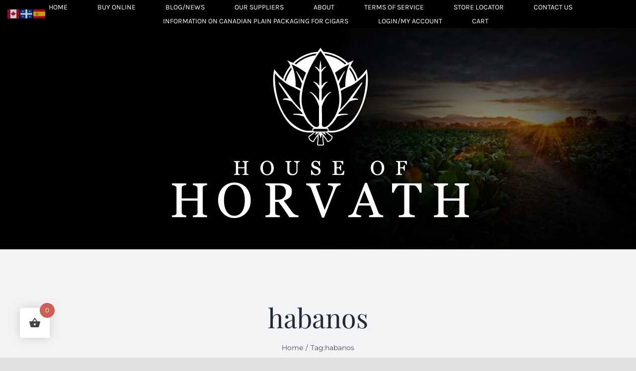

--- FILE ---
content_type: text/html; charset=UTF-8
request_url: https://www.hofhcanada.com/wp-admin/admin-ajax.php
body_size: -367
content:
<input type="hidden" id="fusion-form-nonce-152" name="fusion-form-nonce-152" value="108cbf3627" />

--- FILE ---
content_type: text/css
request_url: https://www.hofhcanada.com/wp-content/plugins/woocommerce-quick-order/assets/public/css/b2bwoo-quick-order-public.css?ver=2.1
body_size: 242
content:
.b2bwoo-csv-upload-section {
    max-width: 100%;
    margin: 40px auto 0 auto;
    background: #fff;
    border-radius: 12px;
    box-shadow: 0 2px 8px rgba(16,30,54,0.08);
    padding: 32px 32px 24px 32px;
    font-family: 'Inter', Arial, sans-serif;
}

.b2bwoo-csv-upload-section p {
    color: #6b7280;
    font-size: 1rem;
    margin-bottom: 24px;
    text-align: center;
	
}
.b2bwoo-csv-step {
    margin-bottom: 28px;
}
.b2bwoo-csv-step-title {
    font-weight: 600;
    font-size: 1.1rem;
    margin-bottom: 4px;
}
.b2bwoo-csv-step-desc {
    color: #6b7280;
    font-size: 0.98rem;
    margin-bottom: 12px;
}
.b2bwoo-csv-upload-box {
    border: 2px dashed #cbd5e1;
    border-radius: 8px;
    background: #f9fafb;
    padding: 32px 16px;
    text-align: center;
    margin-bottom: 18px;
    position: relative;
    transition: border-color 0.2s;
}
.b2bwoo-csv-upload-box.dragover {
    border-color: #2563eb;
    background: #e0e7ff;
}
.b2bwoo-csv-upload-box input[type="file"] {
    /* Remove display: none so default browser file input is visible */
    display: inline-block;
    margin-top: 10px;
}
.b2bwoo-csv-upload-box label {
    display: block;
    color: #2563eb;
    font-weight: 600;
    cursor: pointer;
    font-size: 1.05rem;
    margin-top: 8px;
    text-decoration: underline;
}
.b2bwoo-csv-upload-box .b2bwoo-csv-upload-text {
    color: #6b7280;
    font-size: 1rem;
    margin-bottom: 6px;
}
.b2bwoo-quick-csv-order-actions {
    display: flex;
    justify-content: space-between;
    align-items: center;
    margin-top: 0;
    margin-bottom: 0;
    width: 100%;
}


.b2bwoo-csv-status {
    margin-top: 16px;
    min-height: 24px;
    text-align: center;
    font-size: 1rem;
}

--- FILE ---
content_type: text/css
request_url: https://www.hofhcanada.com/wp-content/plugins/woocommerce-quick-order/assets/admin/css/b2bwoo-visibility-admin.css?ver=2.1
body_size: 4626
content:


 
#b2bwoo-visibility-rules-data div.rules-specific-container .select2-container {
    display: block;
    min-width: 400px !important;
    font-size: 14px;
    vertical-align: middle;
    margin: 15px 6px 4px 1px;
}

input[type=checkbox].b2bwoo-input-toggle::before {
    content: "" !important;
    display: block !important;
    width: 16px !important;
    height: 16px !important;
    background: #fff;
    position: absolute;
    top: 0;
    left: 0;
    border-radius: 100%;
    margin: 0px !important;
    -webkit-transition: all 0.2s ease-in-out;
    -moz-transition: all 0.2s ease-in-out;
    -o-transition: all 0.2s ease-in-out;
    transition: all 0.2s ease-in-out;
}
input[type=checkbox].b2bwoo-input-toggle {
    border-color: #999 !important;
    background-color: #999 !important;
}
input[type=checkbox].b2bwoo-input-toggle {
    -webkit-appearance: none;
    appearance: none;
    cursor: pointer;
    display: block !important;
    margin-bottom: 4px;
    height: 20px !important;
    width: 40px !important;
    border: 2px solid #935687;
    background-color: #935687;
    display: inline-block;
    text-indent: -9999px;
    border-radius: 10em;
    position: relative;
    margin-top: -1px;
    vertical-align: text-top;
    -webkit-transition: all 0.2s ease-in-out;
    -moz-transition: all 0.2s ease-in-out;
    -o-transition: all 0.2s ease-in-out;
    transition: all 0.2s ease-in-out;
}
input[type=checkbox].b2bwoo-input-toggle:checked::before {
    left: 20px;
}
input[type=checkbox].b2bwoo-input-toggle:checked {
    border-color: #935687 !important;
    background-color: #935687 !important;
}


/* Select 2 Style */

.select2-container {
    box-sizing: border-box;
    display: inline-block;
    margin: 0;
    position: relative;
    vertical-align: middle;
}
.select2-container .select2-selection--single {
    box-sizing: border-box;
    cursor: pointer;
    display: block;
    height: 28px;
    margin: 0 0 -4px;
    -moz-user-select: none;
    -ms-user-select: none;
    user-select: none;
    -webkit-user-select: none;
}
.select2-container .select2-selection--single .select2-selection__rendered {
    display: block;
    padding-left: 8px;
    padding-right: 20px;
    overflow: hidden;
    text-overflow: ellipsis;
    white-space: nowrap;
}
.select2-container .select2-selection--single .select2-selection__clear {
    position: relative;
}
.select2-container[dir="rtl"] .select2-selection--single .select2-selection__rendered {
    padding-right: 8px;
    padding-left: 20px;
}
.select2-container .select2-selection--multiple {
    box-sizing: border-box;
    cursor: pointer;
    display: block;
    min-height: 32px;
    -moz-user-select: none;
    -ms-user-select: none;
    user-select: none;
    -webkit-user-select: none;
}
.select2-container .select2-selection--multiple .select2-selection__rendered {
    display: inline-block;
    overflow: hidden;
    padding-left: 8px;
    text-overflow: ellipsis;
    white-space: nowrap;
}
.select2-container .select2-search--inline {
    float: left;
    padding: 0;
}
.select2-container .select2-search--inline .select2-search__field {
    box-sizing: border-box;
    border: none;
    font-size: 100%;
    margin: 0;
    padding: 0;
}
.select2-container .select2-search--inline .select2-search__field::-webkit-search-cancel-button {
    -webkit-appearance: none;
}
.select2-dropdown {
    background-color: #fff;
    border: 1px solid #aaa;
    border-radius: 4px;
    box-sizing: border-box;
    display: block;
    position: absolute;
    left: -100000px;
    width: 100%;
    z-index: 1051;
}
.select2-results {
    display: block;
}
.select2-results__options {
    list-style: none;
    margin: 0;
    padding: 0;
}
.select2-results__option {
    padding: 6px;
    -moz-user-select: none;
    -ms-user-select: none;
    user-select: none;
    -webkit-user-select: none;
}
.select2-results__option[aria-selected],
.select2-results__option[data-selected] {
    cursor: pointer;
}
.select2-container--open .select2-dropdown {
    left: 0;
}
.select2-container--open .select2-dropdown--above {
    border-bottom: none;
    border-bottom-left-radius: 0;
    border-bottom-right-radius: 0;
}
.select2-container--open .select2-dropdown--below {
    border-top: none;
    border-top-left-radius: 0;
    border-top-right-radius: 0;
}
.select2-search--dropdown {
    display: block;
    padding: 4px;
}
.select2-search--dropdown .select2-search__field {
    padding: 4px;
    width: 100%;
    box-sizing: border-box;
}
.select2-search--dropdown .select2-search__field::-webkit-search-cancel-button {
    -webkit-appearance: none;
}
.select2-search--dropdown.select2-search--hide {
    display: none;
}
.select2-close-mask {
    border: 0;
    margin: 0;
    padding: 0;
    display: block;
    position: fixed;
    left: 0;
    top: 0;
    min-height: 100%;
    min-width: 100%;
    height: auto;
    width: auto;
    opacity: 0;
    z-index: 99;
    background-color: #fff;
}
.select2-hidden-accessible {
    border: 0 !important;
    clip: rect(0 0 0 0) !important;
    height: 1px !important;
    margin: -1px !important;
    overflow: hidden !important;
    padding: 0 !important;
    position: absolute !important;
    width: 1px !important;
}
.select2-container--default .select2-selection--single {
    background-color: #fff;
    border: 1px solid #aaa;
    border-radius: 4px;
}
.select2-container--default .select2-selection--single .select2-selection__rendered {
    color: #444;
    line-height: 28px;
}
.select2-container--default .select2-selection--single .select2-selection__clear {
    cursor: pointer;
    float: right;
    font-weight: 700;
}
.select2-container--default .select2-selection--single .select2-selection__placeholder {
    color: #999;
}
.select2-container--default .select2-selection--single .select2-selection__arrow {
    height: 26px;
    position: absolute;
    top: 1px;
    right: 1px;
    width: 20px;
}
.select2-container--default .select2-selection--single .select2-selection__arrow b {
    border-color: #888 transparent transparent transparent;
    border-style: solid;
    border-width: 5px 4px 0 4px;
    height: 0;
    left: 50%;
    margin-left: -4px;
    margin-top: -2px;
    position: absolute;
    top: 50%;
    width: 0;
}
.select2-container--default[dir="rtl"] .select2-selection--single .select2-selection__clear {
    float: left;
}
.select2-container--default[dir="rtl"] .select2-selection--single .select2-selection__arrow {
    left: 1px;
    right: auto;
}
.select2-container--default.select2-container--disabled .select2-selection--single {
    background-color: #eee;
    cursor: default;
}
.select2-container--default.select2-container--disabled .select2-selection--single .select2-selection__clear {
    display: none;
}
.select2-container--default.select2-container--open .select2-selection--single .select2-selection__arrow b {
    border-color: transparent transparent #888 transparent;
    border-width: 0 4px 5px 4px;
}
.select2-container--default .select2-selection--multiple {
    background-color: #fff;
    border: 1px solid #aaa;
    border-radius: 4px;
    cursor: text;
}
.select2-container--default .select2-selection--multiple .select2-selection__rendered {
    box-sizing: border-box;
    list-style: none;
    margin: 0;
    padding: 0 5px;
    width: 100%;
}
.select2-container--default .select2-selection--multiple .select2-selection__rendered li {
    list-style: none;
    margin: 5px 5px 0 0;
}
.select2-container--default .select2-selection--multiple .select2-selection__rendered li:before {
    content: "";
    display: none;
}
.select2-container--default .select2-selection--multiple .select2-selection__placeholder {
    color: #999;
    margin-top: 5px;
    float: left;
}
.select2-container--default .select2-selection--multiple .select2-selection__clear {
    cursor: pointer;
    float: right;
    font-weight: 700;
    margin-top: 5px;
    margin-right: 10px;
}
.select2-container--default .select2-selection--multiple .select2-selection__choice {
    background-color: #e4e4e4;
    border: 1px solid #aaa;
    border-radius: 4px;
    cursor: default;
    float: left;
    margin-right: 5px;
    margin-top: 5px;
    padding: 0 5px;
}
.select2-container--default .select2-selection--multiple .select2-selection__choice__remove {
    color: #999;
    cursor: pointer;
    display: inline-block;
    font-weight: 700;
    margin-right: 2px;
}
.select2-container--default .select2-selection--multiple .select2-selection__choice__remove:hover {
    color: #333;
}
.select2-container--default[dir="rtl"] .select2-selection--multiple .select2-search--inline,
.select2-container--default[dir="rtl"] .select2-selection--multiple .select2-selection__choice,
.select2-container--default[dir="rtl"] .select2-selection--multiple .select2-selection__placeholder {
    float: right;
}
.select2-container--default[dir="rtl"] .select2-selection--multiple .select2-selection__choice {
    margin-left: 5px;
    margin-right: auto;
}
.select2-container--default[dir="rtl"] .select2-selection--multiple .select2-selection__choice__remove {
    margin-left: 2px;
    margin-right: auto;
}
.select2-container--default.select2-container--focus .select2-selection--multiple {
    border: solid #000 1px;
    outline: 0;
}
.select2-container--default.select2-container--disabled .select2-selection--multiple {
    background-color: #eee;
    cursor: default;
}
.select2-container--default.select2-container--disabled .select2-selection__choice__remove {
    display: none;
}
.select2-container--default.select2-container--open.select2-container--above .select2-selection--multiple,
.select2-container--default.select2-container--open.select2-container--above .select2-selection--single {
    border-top-left-radius: 0;
    border-top-right-radius: 0;
}
.select2-container--default.select2-container--open.select2-container--below .select2-selection--multiple,
.select2-container--default.select2-container--open.select2-container--below .select2-selection--single {
    border-bottom-left-radius: 0;
    border-bottom-right-radius: 0;
}
.select2-container--default .select2-search--dropdown .select2-search__field {
    border: 1px solid #aaa;
}
.select2-container--default .select2-search--inline .select2-search__field {
    background: 0 0;
    border: none;
    outline: 0;
    box-shadow: none;
    -webkit-appearance: textfield;
}
.select2-container--default .select2-results > .select2-results__options {
    max-height: 200px;
    overflow-y: auto;
}
.select2-container--default .select2-results__option[role="group"] {
    padding: 0;
}
.select2-container--default .select2-results__option[aria-disabled="true"] {
    color: #999;
}
.select2-container--default .select2-results__option[aria-selected="true"],
.select2-container--default .select2-results__option[data-selected="true"] {
    background-color: #ddd;
}
.select2-container--default .select2-results__option .select2-results__option {
    padding-left: 1em;
}
.select2-container--default .select2-results__option .select2-results__option .select2-results__group {
    padding-left: 0;
}
.select2-container--default .select2-results__option .select2-results__option .select2-results__option {
    margin-left: -1em;
    padding-left: 2em;
}
.select2-container--default .select2-results__option .select2-results__option .select2-results__option .select2-results__option {
    margin-left: -2em;
    padding-left: 3em;
}
.select2-container--default .select2-results__option .select2-results__option .select2-results__option .select2-results__option .select2-results__option {
    margin-left: -3em;
    padding-left: 4em;
}
.select2-container--default .select2-results__option .select2-results__option .select2-results__option .select2-results__option .select2-results__option .select2-results__option {
    margin-left: -4em;
    padding-left: 5em;
}
.select2-container--default .select2-results__option .select2-results__option .select2-results__option .select2-results__option .select2-results__option .select2-results__option .select2-results__option {
    margin-left: -5em;
    padding-left: 6em;
}
.select2-container--default .select2-results__option--highlighted[aria-selected],
.select2-container--default .select2-results__option--highlighted[data-selected] {
    background-color: #0073aa;
    color: #fff;
}
.select2-container--default .select2-results__group {
    cursor: default;
    display: block;
    padding: 6px;
}
.select2-container--classic .select2-selection--single {
    background-color: #f7f7f7;
    border: 1px solid #aaa;
    border-radius: 4px;
    outline: 0;
    background-image: -webkit-gradient(linear, left top, left bottom, color-stop(50%, #fff), to(#eee));
    background-image: linear-gradient(to bottom, #fff 50%, #eee 100%);
    background-repeat: repeat-x;
}
.select2-container--classic .select2-selection--single:focus {
    border: 1px solid #0073aa;
}
.select2-container--classic .select2-selection--single .select2-selection__rendered {
    color: #444;
    line-height: 28px;
}
.select2-container--classic .select2-selection--single .select2-selection__clear {
    cursor: pointer;
    float: right;
    font-weight: 700;
    margin-right: 10px;
}
.select2-container--classic .select2-selection--single .select2-selection__placeholder {
    color: #999;
}
.select2-container--classic .select2-selection--single .select2-selection__arrow {
    background-color: #ddd;
    border: none;
    border-left: 1px solid #aaa;
    border-top-right-radius: 4px;
    border-bottom-right-radius: 4px;
    height: 26px;
    position: absolute;
    top: 1px;
    right: 1px;
    width: 20px;
    background-image: -webkit-gradient(linear, left top, left bottom, color-stop(50%, #eee), to(#ccc));
    background-image: linear-gradient(to bottom, #eee 50%, #ccc 100%);
    background-repeat: repeat-x;
}
.select2-container--classic .select2-selection--single .select2-selection__arrow b {
    border-color: #888 transparent transparent transparent;
    border-style: solid;
    border-width: 5px 4px 0 4px;
    height: 0;
    left: 50%;
    margin-left: -4px;
    margin-top: -2px;
    position: absolute;
    top: 50%;
    width: 0;
}
.select2-container--classic[dir="rtl"] .select2-selection--single .select2-selection__clear {
    float: left;
}
.select2-container--classic[dir="rtl"] .select2-selection--single .select2-selection__arrow {
    border: none;
    border-right: 1px solid #aaa;
    border-radius: 0;
    border-top-left-radius: 4px;
    border-bottom-left-radius: 4px;
    left: 1px;
    right: auto;
}
.select2-container--classic.select2-container--open .select2-selection--single {
    border: 1px solid #0073aa;
}
.select2-container--classic.select2-container--open .select2-selection--single .select2-selection__arrow {
    background: 0 0;
    border: none;
}
.select2-container--classic.select2-container--open .select2-selection--single .select2-selection__arrow b {
    border-color: transparent transparent #888 transparent;
    border-width: 0 4px 5px 4px;
}
.select2-container--classic.select2-container--open.select2-container--above .select2-selection--single {
    border-top: none;
    border-top-left-radius: 0;
    border-top-right-radius: 0;
    background-image: -webkit-gradient(linear, left top, left bottom, from(white), color-stop(50%, #eee));
    background-image: linear-gradient(to bottom, #fff 0, #eee 50%);
    background-repeat: repeat-x;
}
.select2-container--classic.select2-container--open.select2-container--below .select2-selection--single {
    border-bottom: none;
    border-bottom-left-radius: 0;
    border-bottom-right-radius: 0;
    background-image: -webkit-gradient(linear, left top, left bottom, color-stop(50%, #eee), to(white));
    background-image: linear-gradient(to bottom, #eee 50%, #fff 100%);
    background-repeat: repeat-x;
}
.select2-container--classic .select2-selection--multiple {
    background-color: #fff;
    border: 1px solid #aaa;
    border-radius: 4px;
    cursor: text;
    outline: 0;
}
.select2-container--classic .select2-selection--multiple:focus {
    border: 1px solid #0073aa;
}
.select2-container--classic .select2-selection--multiple .select2-selection__rendered {
    list-style: none;
    margin: 0;
    padding: 0 5px;
}
.select2-container--classic .select2-selection--multiple .select2-selection__clear {
    display: none;
}
.select2-container--classic .select2-selection--multiple .select2-selection__choice {
    background-color: #e4e4e4;
    border: 1px solid #aaa;
    border-radius: 4px;
    cursor: default;
    float: left;
    margin-right: 5px;
    margin-top: 5px;
    padding: 0 5px;
}
.select2-container--classic .select2-selection--multiple .select2-selection__choice__remove {
    color: #888;
    cursor: pointer;
    display: inline-block;
    font-weight: 700;
    margin-right: 2px;
}
.select2-container--classic .select2-selection--multiple .select2-selection__choice__remove:hover {
    color: #555;
}
.select2-container--classic[dir="rtl"] .select2-selection--multiple .select2-selection__choice {
    float: right;
}
.select2-container--classic[dir="rtl"] .select2-selection--multiple .select2-selection__choice {
    margin-left: 5px;
    margin-right: auto;
}
.select2-container--classic[dir="rtl"] .select2-selection--multiple .select2-selection__choice__remove {
    margin-left: 2px;
    margin-right: auto;
}
.select2-container--classic.select2-container--open .select2-selection--multiple {
    border: 1px solid #0073aa;
}
.select2-container--classic.select2-container--open.select2-container--above .select2-selection--multiple {
    border-top: none;
    border-top-left-radius: 0;
    border-top-right-radius: 0;
}
.select2-container--classic.select2-container--open.select2-container--below .select2-selection--multiple {
    border-bottom: none;
    border-bottom-left-radius: 0;
    border-bottom-right-radius: 0;
}
.select2-container--classic .select2-search--dropdown .select2-search__field {
    border: 1px solid #aaa;
    outline: 0;
}
.select2-container--classic .select2-search--inline .select2-search__field {
    outline: 0;
    box-shadow: none;
}
.select2-container--classic .select2-dropdown {
    background-color: #fff;
    border: 1px solid transparent;
}
.select2-container--classic .select2-dropdown--above {
    border-bottom: none;
}
.select2-container--classic .select2-dropdown--below {
    border-top: none;
}
.select2-container--classic .select2-results > .select2-results__options {
    max-height: 200px;
    overflow-y: auto;
}
.select2-container--classic .select2-results__option[role="group"] {
    padding: 0;
}
.select2-container--classic .select2-results__option[aria-disabled="true"] {
    color: grey;
}
.select2-container--classic .select2-results__option--highlighted[aria-selected],
.select2-container--classic .select2-results__option--highlighted[data-selected] {
    background-color: #3875d7;
    color: #fff;
}
.select2-container--classic .select2-results__group {
    cursor: default;
    display: block;
    padding: 6px;
}
.select2-container--classic.select2-container--open .select2-dropdown {
    border-color: #0073aa;
}
#order_data .order_data_column .form-field .select2-container {
    width: 100% !important;
}
#order_data .order_data_column div.edit_address .select2-container .select2-selection--single {
    height: 32px;
}
#order_data .order_data_column div.edit_address .select2-container .select2-selection--single .select2-selection__rendered {
    line-height: 32px;
}
#woocommerce-order-downloads .buttons .add_item_id,
#woocommerce-order-downloads .buttons .select2-container {
    width: 400px !important;
    margin-right: 9px;
    vertical-align: top;
    float: left;
}

.woocommerce_options_panel .select2-container {
    float: left;
}
.wc-metaboxes-wrapper .wc-metabox table td .select2-container,
.wc-metaboxes-wrapper .wc-metabox table td select {
    width: 100% !important;
}
.select2-drop,
.select2-dropdown {
    z-index: 999999 !important;
}
.select2-results {
    line-height: 1.5em;
}
.select2-results .select2-results__group,
.select2-results .select2-results__option {
    margin: 0;
    padding: 8px;
}
.select2-results .description {
    display: block;
    color: #999;
    padding-top: 4px;
}
.select2-dropdown {
    border-color: #ddd;
}
.select2-dropdown--below {
    box-shadow: 0 1px 1px rgba(0, 0, 0, 0.1);
}
.select2-dropdown--above {
    box-shadow: 0 -1px 1px rgba(0, 0, 0, 0.1);
}
.select2-container .select2-selection__rendered.ui-sortable li {
    cursor: move;
}
.select2-container .select2-selection {
    border-color: #ddd;
}
.select2-container .select2-search__field {
    min-width: 150px;
}
.select2-container .select2-selection--single {
    height: 40px;
}
.select2-container .select2-selection--single .select2-selection__rendered {
    line-height: 40px;
    padding-right: 24px;
}
.select2-container .select2-selection--single .select2-selection__arrow {
    right: 3px;
    height: 36px;
}
.select2-container .select2-selection--multiple {
    min-height: 28px;
    border-radius: 0;
    line-height: 1.5;
}
.select2-container .select2-selection--multiple li {
    margin: 0;
}
.select2-container .select2-selection--multiple .select2-selection__choice {
    padding: 2px 6px;
}
.select2-container .select2-selection--multiple .select2-selection__choice .description {
    display: none;
}
.select2-container .select2-selection__clear {
    color: #999;
    margin-top: -1px;
    z-index: 1;
}
.select2-container .select2-search--inline .select2-search__field {
    font-family: inherit;
    font-size: inherit;
    font-weight: inherit;
    padding: 3px 0;
}

.wc-wp-version-gte-53 .select2-results .select2-results__group:focus,
.wc-wp-version-gte-53 .select2-results .select2-results__option:focus {
    outline: 0;
}
.wc-wp-version-gte-53 .select2-dropdown {
    border-color: #007cba;
}
.wc-wp-version-gte-53 .select2-dropdown::after {
    position: absolute;
    left: 0;
    right: 0;
    height: 1px;
    background: #fff;
    content: "";
}
.wc-wp-version-gte-53 .select2-dropdown--below {
    box-shadow: 0 0 0 1px #007cba, 0 2px 1px rgba(0, 0, 0, 0.1);
}
.wc-wp-version-gte-53 .select2-dropdown--below::after {
    top: -1px;
}
.wc-wp-version-gte-53 .select2-dropdown--above {
    box-shadow: 0 0 0 1px #007cba, 0 -2px 1px rgba(0, 0, 0, 0.1);
}
.wc-wp-version-gte-53 .select2-dropdown--above::after {
    bottom: -1px;
}
@media only screen and (max-width: 782px) {
    .wc-wp-version-gte-53 .select2-container {
        font-size: 16px;
    }
}
.wc-wp-version-gte-53 .select2-container:focus {
    outline: 0;
}
.wc-wp-version-gte-53 .select2-container .select2-selection--single {
    height: 30px;
    border-color: #7e8993;
}
@media only screen and (max-width: 782px) {
    .wc-wp-version-gte-53 .select2-container .select2-selection--single {
        height: 40px;
    }
}
.wc-wp-version-gte-53 .select2-container .select2-selection--single:focus {
    outline: 0;
}
.wc-wp-version-gte-53 .select2-container .select2-selection--single .select2-selection__rendered {
    line-height: 28px;
}
@media only screen and (max-width: 782px) {
    .wc-wp-version-gte-53 .select2-container .select2-selection--single .select2-selection__rendered {
        line-height: 38px;
    }
}
.wc-wp-version-gte-53 .select2-container .select2-selection--single .select2-selection__rendered:hover {
    color: #007cba;
}
.wc-wp-version-gte-53 .select2-container .select2-selection--single .select2-selection__arrow {
    right: 1px;
    height: 28px;
    width: 23px;
    background: url("data:image/svg+xml;charset=US-ASCII,%3Csvg%20width%3D%2220%22%20height%3D%2220%22%20xmlns%3D%22http%3A%2F%2Fwww.w3.org%2F2000%2Fsvg%22%3E%3Cpath%20d%3D%22M5%206l5%205%205-5%202%201-7%207-7-7%202-1z%22%20fill%3D%22%23555%22%2F%3E%3C%2Fsvg%3E")
    no-repeat right 5px top 55%;
    background-size: 16px 16px;
}
@media only screen and (max-width: 782px) {
    .wc-wp-version-gte-53 .select2-container .select2-selection--single .select2-selection__arrow {
        height: 38px;
    }
}
.wc-wp-version-gte-53 .select2-container .select2-selection--single .select2-selection__arrow b {
    display: none;
}
.wc-wp-version-gte-53 .select2-container.select2-container--focus .select2-selection--single,
.wc-wp-version-gte-53 .select2-container.select2-container--open .select2-selection--multiple,
.wc-wp-version-gte-53 .select2-container.select2-container--open .select2-selection--single {
    border-color: #007cba;
    box-shadow: 0 0 0 1px #007cba;
}
.wc-wp-version-gte-53 .select2-container .select2-selection--multiple {
    min-height: 30px;
    border-color: #7e8993;
    border-radius: 4px;
}
.wc-wp-version-gte-53 .select2-container .select2-search--inline .select2-search__field {
    padding: 0 0 0 3px;
    min-height: 28px;
}

.admin-color-blue.wc-wp-version-gte-53 .select2-dropdown {
    border-color: #096484;
}
.admin-color-blue.wc-wp-version-gte-53 .select2-dropdown--below {
    box-shadow: 0 0 0 1px #096484, 0 2px 1px rgba(0, 0, 0, 0.1);
}
.admin-color-blue.wc-wp-version-gte-53 .select2-dropdown--above {
    box-shadow: 0 0 0 1px #096484, 0 -2px 1px rgba(0, 0, 0, 0.1);
}
.admin-color-blue.wc-wp-version-gte-53 .select2-selection--single .select2-selection__rendered:hover {
    color: #096484;
}
.admin-color-blue.wc-wp-version-gte-53 .select2-container.select2-container--focus .select2-selection--single,
.admin-color-blue.wc-wp-version-gte-53 .select2-container.select2-container--open .select2-selection--multiple,
.admin-color-blue.wc-wp-version-gte-53 .select2-container.select2-container--open .select2-selection--single {
    border-color: #096484;
    box-shadow: 0 0 0 1px #096484;
}
.admin-color-blue.wc-wp-version-gte-53 .select2-container--default .select2-results__option--highlighted[aria-selected],
.admin-color-blue.wc-wp-version-gte-53 .select2-container--default .select2-results__option--highlighted[data-selected] {
    background-color: #096484;
}
.admin-color-coffee.wc-wp-version-gte-53 .select2-dropdown {
    border-color: #c7a589;
}
.admin-color-coffee.wc-wp-version-gte-53 .select2-dropdown--below {
    box-shadow: 0 0 0 1px #c7a589, 0 2px 1px rgba(0, 0, 0, 0.1);
}
.admin-color-coffee.wc-wp-version-gte-53 .select2-dropdown--above {
    box-shadow: 0 0 0 1px #c7a589, 0 -2px 1px rgba(0, 0, 0, 0.1);
}
.admin-color-coffee.wc-wp-version-gte-53 .select2-selection--single .select2-selection__rendered:hover {
    color: #c7a589;
}
.admin-color-coffee.wc-wp-version-gte-53 .select2-container.select2-container--focus .select2-selection--single,
.admin-color-coffee.wc-wp-version-gte-53 .select2-container.select2-container--open .select2-selection--multiple,
.admin-color-coffee.wc-wp-version-gte-53 .select2-container.select2-container--open .select2-selection--single {
    border-color: #c7a589;
    box-shadow: 0 0 0 1px #c7a589;
}
.admin-color-coffee.wc-wp-version-gte-53 .select2-container--default .select2-results__option--highlighted[aria-selected],
.admin-color-coffee.wc-wp-version-gte-53 .select2-container--default .select2-results__option--highlighted[data-selected] {
    background-color: #c7a589;
}
.admin-color-ectoplasm.wc-wp-version-gte-53 .select2-dropdown {
    border-color: #a3b745;
}
.admin-color-ectoplasm.wc-wp-version-gte-53 .select2-dropdown--below {
    box-shadow: 0 0 0 1px #a3b745, 0 2px 1px rgba(0, 0, 0, 0.1);
}
.admin-color-ectoplasm.wc-wp-version-gte-53 .select2-dropdown--above {
    box-shadow: 0 0 0 1px #a3b745, 0 -2px 1px rgba(0, 0, 0, 0.1);
}
.admin-color-ectoplasm.wc-wp-version-gte-53 .select2-selection--single .select2-selection__rendered:hover {
    color: #a3b745;
}
.admin-color-ectoplasm.wc-wp-version-gte-53 .select2-container.select2-container--focus .select2-selection--single,
.admin-color-ectoplasm.wc-wp-version-gte-53 .select2-container.select2-container--open .select2-selection--multiple,
.admin-color-ectoplasm.wc-wp-version-gte-53 .select2-container.select2-container--open .select2-selection--single {
    border-color: #a3b745;
    box-shadow: 0 0 0 1px #a3b745;
}
.admin-color-ectoplasm.wc-wp-version-gte-53 .select2-container--default .select2-results__option--highlighted[aria-selected],
.admin-color-ectoplasm.wc-wp-version-gte-53 .select2-container--default .select2-results__option--highlighted[data-selected] {
    background-color: #a3b745;
}
.admin-color-midnight.wc-wp-version-gte-53 .select2-dropdown {
    border-color: #e14d43;
}
.admin-color-midnight.wc-wp-version-gte-53 .select2-dropdown--below {
    box-shadow: 0 0 0 1px #e14d43, 0 2px 1px rgba(0, 0, 0, 0.1);
}
.admin-color-midnight.wc-wp-version-gte-53 .select2-dropdown--above {
    box-shadow: 0 0 0 1px #e14d43, 0 -2px 1px rgba(0, 0, 0, 0.1);
}
.admin-color-midnight.wc-wp-version-gte-53 .select2-selection--single .select2-selection__rendered:hover {
    color: #e14d43;
}
.admin-color-midnight.wc-wp-version-gte-53 .select2-container.select2-container--focus .select2-selection--single,
.admin-color-midnight.wc-wp-version-gte-53 .select2-container.select2-container--open .select2-selection--multiple,
.admin-color-midnight.wc-wp-version-gte-53 .select2-container.select2-container--open .select2-selection--single {
    border-color: #e14d43;
    box-shadow: 0 0 0 1px #e14d43;
}
.admin-color-midnight.wc-wp-version-gte-53 .select2-container--default .select2-results__option--highlighted[aria-selected],
.admin-color-midnight.wc-wp-version-gte-53 .select2-container--default .select2-results__option--highlighted[data-selected] {
    background-color: #e14d43;
}
.admin-color-ocean.wc-wp-version-gte-53 .select2-dropdown {
    border-color: #9ebaa0;
}
.admin-color-ocean.wc-wp-version-gte-53 .select2-dropdown--below {
    box-shadow: 0 0 0 1px #9ebaa0, 0 2px 1px rgba(0, 0, 0, 0.1);
}
.admin-color-ocean.wc-wp-version-gte-53 .select2-dropdown--above {
    box-shadow: 0 0 0 1px #9ebaa0, 0 -2px 1px rgba(0, 0, 0, 0.1);
}
.admin-color-ocean.wc-wp-version-gte-53 .select2-selection--single .select2-selection__rendered:hover {
    color: #9ebaa0;
}
.admin-color-ocean.wc-wp-version-gte-53 .select2-container.select2-container--focus .select2-selection--single,
.admin-color-ocean.wc-wp-version-gte-53 .select2-container.select2-container--open .select2-selection--multiple,
.admin-color-ocean.wc-wp-version-gte-53 .select2-container.select2-container--open .select2-selection--single {
    border-color: #9ebaa0;
    box-shadow: 0 0 0 1px #9ebaa0;
}
.admin-color-ocean.wc-wp-version-gte-53 .select2-container--default .select2-results__option--highlighted[aria-selected],
.admin-color-ocean.wc-wp-version-gte-53 .select2-container--default .select2-results__option--highlighted[data-selected] {
    background-color: #9ebaa0;
}
.admin-color-sunrise.wc-wp-version-gte-53 .select2-dropdown {
    border-color: #dd823b;
}
.admin-color-sunrise.wc-wp-version-gte-53 .select2-dropdown--below {
    box-shadow: 0 0 0 1px #dd823b, 0 2px 1px rgba(0, 0, 0, 0.1);
}
.admin-color-sunrise.wc-wp-version-gte-53 .select2-dropdown--above {
    box-shadow: 0 0 0 1px #dd823b, 0 -2px 1px rgba(0, 0, 0, 0.1);
}
.admin-color-sunrise.wc-wp-version-gte-53 .select2-selection--single .select2-selection__rendered:hover {
    color: #dd823b;
}
.admin-color-sunrise.wc-wp-version-gte-53 .select2-container.select2-container--focus .select2-selection--single,
.admin-color-sunrise.wc-wp-version-gte-53 .select2-container.select2-container--open .select2-selection--multiple,
.admin-color-sunrise.wc-wp-version-gte-53 .select2-container.select2-container--open .select2-selection--single {
    border-color: #dd823b;
    box-shadow: 0 0 0 1px #dd823b;
}
.admin-color-sunrise.wc-wp-version-gte-53 .select2-container--default .select2-results__option--highlighted[aria-selected],
.admin-color-sunrise.wc-wp-version-gte-53 .select2-container--default .select2-results__option--highlighted[data-selected] {
    background-color: #dd823b;
}
.admin-color-light.wc-wp-version-gte-53 .select2-dropdown {
    border-color: #04a4cc;
}
.admin-color-light.wc-wp-version-gte-53 .select2-dropdown--below {
    box-shadow: 0 0 0 1px #04a4cc, 0 2px 1px rgba(0, 0, 0, 0.1);
}
.admin-color-light.wc-wp-version-gte-53 .select2-dropdown--above {
    box-shadow: 0 0 0 1px #04a4cc, 0 -2px 1px rgba(0, 0, 0, 0.1);
}
.admin-color-light.wc-wp-version-gte-53 .select2-selection--single .select2-selection__rendered:hover {
    color: #04a4cc;
}
.admin-color-light.wc-wp-version-gte-53 .select2-container.select2-container--focus .select2-selection--single,
.admin-color-light.wc-wp-version-gte-53 .select2-container.select2-container--open .select2-selection--multiple,
.admin-color-light.wc-wp-version-gte-53 .select2-container.select2-container--open .select2-selection--single {
    border-color: #04a4cc;
    box-shadow: 0 0 0 1px #04a4cc;
}
.admin-color-light.wc-wp-version-gte-53 .select2-container--default .select2-results__option--highlighted[aria-selected],
.admin-color-light.wc-wp-version-gte-53 .select2-container--default .select2-results__option--highlighted[data-selected] {
    background-color: #04a4cc;
}



/* The Modal (background) */
.wc-backbone-modal * {
    box-sizing: border-box;
}
.wc-backbone-modal .wc-backbone-modal-content {
    display: none;
    position: fixed;
    background: #fff;
    z-index: 100000;
    left: 50%;
    top: 50%;
    -webkit-transform: translate(-50%, -50%);
    -ms-transform: translate(-50%, -50%);
    transform: translate(-50%, -50%);
    max-width: 100%;
    min-width: 500px;
}
.wc-backbone-modal .wc-backbone-modal-content article {
    overflow: auto;
}
.wc-backbone-modal.wc-backbone-modal-shipping-method-settings .wc-backbone-modal-content {
    width: 75%;
    min-width: 500px;
}
.wc-backbone-modal .select2-container {
    width: 100% !important;
}
@media screen and (max-width: 782px) {
    .wc-backbone-modal .wc-backbone-modal-content {
        width: 100%;
        height: 100%;
        min-width: 100%;
    }
}
.wc-backbone-modal-backdrop {
    display: none;
    position: fixed;
    top: 0;
    left: 0;
    right: 0;
    bottom: 0;
    min-height: 360px;
    background: #000;
    opacity: 0.7;
    z-index: 99900;
}
.wc-backbone-modal-main {
    padding-bottom: 55px;
}
.wc-backbone-modal-main article,
.wc-backbone-modal-main header {
    display: block;
    position: relative;
}
.wc-backbone-modal-main .wc-backbone-modal-header {
    height: auto;
    background: #fcfcfc;
    padding: 0.5em 1.5em;
    border-bottom: 1px solid #ddd;
}
.wc-backbone-modal-main .wc-backbone-modal-header h1 {
    margin: 0;
    font-size: 18px;
    font-weight: 700;
    line-height: 1.5em;
}
.wc-backbone-modal-main .wc-backbone-modal-header .modal-close-link {
    cursor: pointer;
    color: #777;
    height: 54px;
    width: 54px;
    padding: 0;
    position: absolute;
    top: 0;
    right: 0;
    text-align: center;
    border: 0;
    border-left: 1px solid #ddd;
    background-color: transparent;
    -webkit-transition: color 0.1s ease-in-out, background 0.1s ease-in-out;
    transition: color 0.1s ease-in-out, background 0.1s ease-in-out;
}
.wc-backbone-modal-main .wc-backbone-modal-header .modal-close-link::before {
    font: normal 22px/50px dashicons !important;
    color: #666;
    display: block;
    content: "\f335";
    font-weight: 300;
}
.wc-backbone-modal-main .wc-backbone-modal-header .modal-close-link:focus,
.wc-backbone-modal-main .wc-backbone-modal-header .modal-close-link:hover {
    background: #ddd;
    border-color: #ccc;
    color: #000;
}
.wc-backbone-modal-main .wc-backbone-modal-header .modal-close-link:focus {
    outline: 0;
}
.wc-backbone-modal-main article {
    padding: 1.5em;
}
.wc-backbone-modal-main article p {
    margin: 1.5em 0;
}
.wc-backbone-modal-main article p:first-child {
    margin-top: 0;
}
.wc-backbone-modal-main article p:last-child {
    margin-bottom: 0;
}
.wc-backbone-modal-main article .pagination {
    padding: 10px 0 0;
    text-align: center;
}
.wc-backbone-modal-main article table.widefat {
    margin: 0;
    width: 100%;
    border: 0;
    box-shadow: none;
}
.wc-backbone-modal-main article table.widefat thead th {
    padding: 0 1em 1em 1em;
    text-align: left;
}
.wc-backbone-modal-main article table.widefat thead th:first-child {
    padding-left: 0;
}
.wc-backbone-modal-main article table.widefat thead th:last-child {
    padding-right: 0;
    text-align: right;
}
.wc-backbone-modal-main article table.widefat tbody td,
.wc-backbone-modal-main article table.widefat tbody th {
    padding: 1em;
    text-align: left;
    /* vertical-align: middle;*/
}
.wc-backbone-modal-main article table.widefat tbody td:first-child,
.wc-backbone-modal-main article table.widefat tbody th:first-child {
    padding-left: 0;
}
.wc-backbone-modal-main article table.widefat tbody td:last-child,
.wc-backbone-modal-main article table.widefat tbody th:last-child {
    padding-right: 0;
    text-align: right;
}
.wc-backbone-modal-main article table.widefat tbody td .select2-container,
.wc-backbone-modal-main article table.widefat tbody td select,
.wc-backbone-modal-main article table.widefat tbody th .select2-container,
.wc-backbone-modal-main article table.widefat tbody th select {
    width: 100%;
}
.wc-backbone-modal-main footer {
    position: absolute;
    left: 0;
    right: 0;
    bottom: 0;
    z-index: 100;
    padding: 1em 1.5em;
    background: #fcfcfc;
    border-top: 1px solid #dfdfdf;
    box-shadow: 0 -4px 4px -4px rgba(0, 0, 0, 0.1);
}
.wc-backbone-modal-main footer .inner {
    text-align: right;
    line-height: 23px;
}
.wc-backbone-modal-main footer .inner .button {
    margin-bottom: 0;
}



.preview_image {
    position: absolute;
    z-index: 9;
    margin-top: 100px;
}




li.list-group-item {
    padding: 0.75rem 1.25rem;
    background-color: #fff;
    border: 1px solid rgba(0,0,0,.125);
}
ul.list-group.list-group-striped {
    margin-left: 12px;
    margin-right: 9px;
}
div.formio-component-radio .form-radio.radio {
    margin-left: 13px;
}
.row {
    display: flex;
}
.col-md-1 {
    flex: 0 0 8.333333%;
    max-width: 8.333333%;
}
.col-md-9 {
    flex: 0 0 75%;
    max-width: 75%;
}
.col-md-2 {
    flex: 0 0 16.666667%;
    max-width: 16.666667%;
}



--- FILE ---
content_type: application/javascript
request_url: https://www.hofhcanada.com/wp-content/plugins/age-gate/dist/autotab.js?ver=3.7.2
body_size: -99
content:
window.addEventListener("age_gate_shown",(function(){!function(){var e=Array.from(document.querySelectorAll(".age-gate-form-elements input, .age-gate__form-elements input")),t=0;if(e){var n=document.querySelector(".age-gate__region");n&&n.addEventListener("change",(function(){n.value&&document.querySelector(".age-gate__button, .age-gate-button").focus()})),e.forEach((function(n,o){n.addEventListener("keyup",(function(n){n.target.value.length>=n.target.maxLength&&(o!==e.length-1?(e[t+1].focus(),t+=1):document.querySelector(".age-gate__region")?document.querySelector(".age-gate__region").focus():document.querySelector(".age-gate__button, .age-gate-button").focus())}))}))}}()}));

--- FILE ---
content_type: application/javascript; charset=UTF-8
request_url: https://www.hofhcanada.com/cdn-cgi/challenge-platform/scripts/jsd/main.js
body_size: 4445
content:
window._cf_chl_opt={VnHPF6:'b'};~function(D3,O,s,z,M,y,v,U){D3=P,function(X,i,DE,D2,A,N){for(DE={X:236,i:222,A:253,N:249,n:252,R:304,B:302,S:282,L:197,T:234},D2=P,A=X();!![];)try{if(N=-parseInt(D2(DE.X))/1*(-parseInt(D2(DE.i))/2)+parseInt(D2(DE.A))/3*(-parseInt(D2(DE.N))/4)+-parseInt(D2(DE.n))/5+parseInt(D2(DE.R))/6*(-parseInt(D2(DE.B))/7)+-parseInt(D2(DE.S))/8+-parseInt(D2(DE.L))/9+parseInt(D2(DE.T))/10,N===i)break;else A.push(A.shift())}catch(n){A.push(A.shift())}}(D,456742),O=this||self,s=O[D3(278)],z={},z[D3(195)]='o',z[D3(301)]='s',z[D3(194)]='u',z[D3(289)]='z',z[D3(188)]='n',z[D3(280)]='I',z[D3(203)]='b',M=z,O[D3(258)]=function(X,i,A,N,Dn,DN,DW,D8,B,S,L,T,J,Q){if(Dn={X:192,i:221,A:246,N:192,n:206,R:268,B:256,S:206,L:268,T:256,J:196,Q:277,m:262,g:223,h:266},DN={X:255,i:262,A:207},DW={X:227,i:243,A:250,N:216},D8=D3,null===i||i===void 0)return N;for(B=j(i),X[D8(Dn.X)][D8(Dn.i)]&&(B=B[D8(Dn.A)](X[D8(Dn.N)][D8(Dn.i)](i))),B=X[D8(Dn.n)][D8(Dn.R)]&&X[D8(Dn.B)]?X[D8(Dn.S)][D8(Dn.L)](new X[(D8(Dn.T))](B)):function(I,D9,F){for(D9=D8,I[D9(DN.X)](),F=0;F<I[D9(DN.i)];I[F+1]===I[F]?I[D9(DN.A)](F+1,1):F+=1);return I}(B),S='nAsAaAb'.split('A'),S=S[D8(Dn.J)][D8(Dn.Q)](S),L=0;L<B[D8(Dn.m)];T=B[L],J=c(X,i,T),S(J)?(Q=J==='s'&&!X[D8(Dn.g)](i[T]),D8(Dn.h)===A+T?R(A+T,J):Q||R(A+T,i[T])):R(A+T,J),L++);return N;function R(I,F,D7){D7=P,Object[D7(DW.X)][D7(DW.i)][D7(DW.A)](N,F)||(N[F]=[]),N[F][D7(DW.N)](I)}},y=D3(248)[D3(212)](';'),v=y[D3(196)][D3(277)](y),O[D3(284)]=function(X,i,DR,DD,A,N,n,R){for(DR={X:275,i:262,A:193,N:216,n:217},DD=D3,A=Object[DD(DR.X)](i),N=0;N<A[DD(DR.i)];N++)if(n=A[N],'f'===n&&(n='N'),X[n]){for(R=0;R<i[A[N]][DD(DR.i)];-1===X[n][DD(DR.A)](i[A[N]][R])&&(v(i[A[N]][R])||X[n][DD(DR.N)]('o.'+i[A[N]][R])),R++);}else X[n]=i[A[N]][DD(DR.n)](function(B){return'o.'+B})},U=function(Dq,DH,DG,Du,DF,Dz,i,A,N){return Dq={X:230,i:238},DH={X:264,i:264,A:216,N:264,n:264,R:214,B:300,S:216,L:300},DG={X:262},Du={X:205},DF={X:262,i:300,A:227,N:243,n:250,R:250,B:227,S:205,L:216,T:216,J:205,Q:264,m:205,g:216,h:264,I:216,F:216,G:214},Dz=D3,i=String[Dz(Dq.X)],A={'h':function(n,Dh){return Dh={X:218,i:300},n==null?'':A.g(n,6,function(R,DM){return DM=P,DM(Dh.X)[DM(Dh.i)](R)})},'g':function(R,B,S,Df,L,T,J,Q,I,F,G,H,x,V,Y,K,D0,D1){if(Df=Dz,R==null)return'';for(T={},J={},Q='',I=2,F=3,G=2,H=[],x=0,V=0,Y=0;Y<R[Df(DF.X)];Y+=1)if(K=R[Df(DF.i)](Y),Object[Df(DF.A)][Df(DF.N)][Df(DF.n)](T,K)||(T[K]=F++,J[K]=!0),D0=Q+K,Object[Df(DF.A)][Df(DF.N)][Df(DF.R)](T,D0))Q=D0;else{if(Object[Df(DF.B)][Df(DF.N)][Df(DF.n)](J,Q)){if(256>Q[Df(DF.S)](0)){for(L=0;L<G;x<<=1,B-1==V?(V=0,H[Df(DF.L)](S(x)),x=0):V++,L++);for(D1=Q[Df(DF.S)](0),L=0;8>L;x=x<<1.54|D1&1.91,B-1==V?(V=0,H[Df(DF.T)](S(x)),x=0):V++,D1>>=1,L++);}else{for(D1=1,L=0;L<G;x=D1|x<<1,B-1==V?(V=0,H[Df(DF.T)](S(x)),x=0):V++,D1=0,L++);for(D1=Q[Df(DF.J)](0),L=0;16>L;x=x<<1|1&D1,B-1==V?(V=0,H[Df(DF.L)](S(x)),x=0):V++,D1>>=1,L++);}I--,I==0&&(I=Math[Df(DF.Q)](2,G),G++),delete J[Q]}else for(D1=T[Q],L=0;L<G;x=x<<1|D1&1,V==B-1?(V=0,H[Df(DF.T)](S(x)),x=0):V++,D1>>=1,L++);Q=(I--,I==0&&(I=Math[Df(DF.Q)](2,G),G++),T[D0]=F++,String(K))}if(''!==Q){if(Object[Df(DF.B)][Df(DF.N)][Df(DF.R)](J,Q)){if(256>Q[Df(DF.m)](0)){for(L=0;L<G;x<<=1,B-1==V?(V=0,H[Df(DF.L)](S(x)),x=0):V++,L++);for(D1=Q[Df(DF.m)](0),L=0;8>L;x=1.98&D1|x<<1.9,B-1==V?(V=0,H[Df(DF.T)](S(x)),x=0):V++,D1>>=1,L++);}else{for(D1=1,L=0;L<G;x=D1|x<<1.52,B-1==V?(V=0,H[Df(DF.g)](S(x)),x=0):V++,D1=0,L++);for(D1=Q[Df(DF.S)](0),L=0;16>L;x=x<<1|D1&1.11,V==B-1?(V=0,H[Df(DF.L)](S(x)),x=0):V++,D1>>=1,L++);}I--,I==0&&(I=Math[Df(DF.h)](2,G),G++),delete J[Q]}else for(D1=T[Q],L=0;L<G;x=1&D1|x<<1.45,B-1==V?(V=0,H[Df(DF.I)](S(x)),x=0):V++,D1>>=1,L++);I--,0==I&&G++}for(D1=2,L=0;L<G;x=x<<1|1.32&D1,V==B-1?(V=0,H[Df(DF.L)](S(x)),x=0):V++,D1>>=1,L++);for(;;)if(x<<=1,V==B-1){H[Df(DF.F)](S(x));break}else V++;return H[Df(DF.G)]('')},'j':function(n,Dc){return Dc=Dz,null==n?'':''==n?null:A.i(n[Dc(DG.X)],32768,function(R,Dj){return Dj=Dc,n[Dj(Du.X)](R)})},'i':function(R,B,S,Dy,L,T,J,Q,I,F,G,H,x,V,Y,K,D1,D0){for(Dy=Dz,L=[],T=4,J=4,Q=3,I=[],H=S(0),x=B,V=1,F=0;3>F;L[F]=F,F+=1);for(Y=0,K=Math[Dy(DH.X)](2,2),G=1;G!=K;D0=H&x,x>>=1,0==x&&(x=B,H=S(V++)),Y|=(0<D0?1:0)*G,G<<=1);switch(Y){case 0:for(Y=0,K=Math[Dy(DH.X)](2,8),G=1;K!=G;D0=x&H,x>>=1,0==x&&(x=B,H=S(V++)),Y|=(0<D0?1:0)*G,G<<=1);D1=i(Y);break;case 1:for(Y=0,K=Math[Dy(DH.i)](2,16),G=1;G!=K;D0=H&x,x>>=1,x==0&&(x=B,H=S(V++)),Y|=G*(0<D0?1:0),G<<=1);D1=i(Y);break;case 2:return''}for(F=L[3]=D1,I[Dy(DH.A)](D1);;){if(V>R)return'';for(Y=0,K=Math[Dy(DH.i)](2,Q),G=1;K!=G;D0=H&x,x>>=1,x==0&&(x=B,H=S(V++)),Y|=G*(0<D0?1:0),G<<=1);switch(D1=Y){case 0:for(Y=0,K=Math[Dy(DH.N)](2,8),G=1;K!=G;D0=H&x,x>>=1,x==0&&(x=B,H=S(V++)),Y|=(0<D0?1:0)*G,G<<=1);L[J++]=i(Y),D1=J-1,T--;break;case 1:for(Y=0,K=Math[Dy(DH.n)](2,16),G=1;G!=K;D0=x&H,x>>=1,0==x&&(x=B,H=S(V++)),Y|=(0<D0?1:0)*G,G<<=1);L[J++]=i(Y),D1=J-1,T--;break;case 2:return I[Dy(DH.R)]('')}if(T==0&&(T=Math[Dy(DH.N)](2,Q),Q++),L[D1])D1=L[D1];else if(J===D1)D1=F+F[Dy(DH.B)](0);else return null;I[Dy(DH.S)](D1),L[J++]=F+D1[Dy(DH.L)](0),T--,F=D1,T==0&&(T=Math[Dy(DH.N)](2,Q),Q++)}}},N={},N[Dz(Dq.i)]=A.h,N}(),Z();function k(N,n,Dg,Ds,R,B,S,L,T,J,Q,m){if(Dg={X:294,i:225,A:224,N:296,n:270,R:229,B:273,S:189,L:198,T:240,J:298,Q:233,m:305,g:226,h:265,I:251,F:270,G:239,H:242,a:247,x:290,d:270,V:288,l:244,Y:228,K:232,D0:199,D1:220,Dh:238},Ds=D3,!C(.01))return![];B=(R={},R[Ds(Dg.X)]=N,R[Ds(Dg.i)]=n,R);try{S=O[Ds(Dg.A)],L=Ds(Dg.N)+O[Ds(Dg.n)][Ds(Dg.R)]+Ds(Dg.B)+S.r+Ds(Dg.S),T=new O[(Ds(Dg.L))](),T[Ds(Dg.T)](Ds(Dg.J),L),T[Ds(Dg.Q)]=2500,T[Ds(Dg.m)]=function(){},J={},J[Ds(Dg.g)]=O[Ds(Dg.n)][Ds(Dg.h)],J[Ds(Dg.I)]=O[Ds(Dg.F)][Ds(Dg.G)],J[Ds(Dg.H)]=O[Ds(Dg.n)][Ds(Dg.a)],J[Ds(Dg.x)]=O[Ds(Dg.d)][Ds(Dg.V)],Q=J,m={},m[Ds(Dg.l)]=B,m[Ds(Dg.Y)]=Q,m[Ds(Dg.K)]=Ds(Dg.D0),T[Ds(Dg.D1)](U[Ds(Dg.Dh)](m))}catch(g){}}function j(X,DZ,D6,i){for(DZ={X:246,i:275,A:200},D6=D3,i=[];X!==null;i=i[D6(DZ.X)](Object[D6(DZ.i)](X)),X=Object[D6(DZ.A)](X));return i}function E(DS,DX,X,i,A,N){return DS={X:224,i:211,A:281},DX=D3,X=O[DX(DS.X)],i=3600,A=Math[DX(DS.i)](+atob(X.t)),N=Math[DX(DS.i)](Date[DX(DS.A)]()/1e3),N-A>i?![]:!![]}function C(X,DB,De){return DB={X:191},De=D3,Math[De(DB.X)]()<X}function o(Dw,DP,A,N,n,R,B){DP=(Dw={X:283,i:297,A:299,N:202,n:241,R:291,B:263,S:260,L:287,T:254,J:235,Q:291,m:245},D3);try{return A=s[DP(Dw.X)](DP(Dw.i)),A[DP(Dw.A)]=DP(Dw.N),A[DP(Dw.n)]='-1',s[DP(Dw.R)][DP(Dw.B)](A),N=A[DP(Dw.S)],n={},n=BAnB4(N,N,'',n),n=BAnB4(N,N[DP(Dw.L)]||N[DP(Dw.T)],'n.',n),n=BAnB4(N,A[DP(Dw.J)],'d.',n),s[DP(Dw.Q)][DP(Dw.m)](A),R={},R.r=n,R.e=null,R}catch(S){return B={},B.r={},B.e=S,B}}function D(DK){return DK='pow,wfJU3,d.cookie,xhr-error,from,loading,_cf_chl_opt,status,[native code],/b/ov1/0.2086842271830937:1764415285:QpGBzhnWPLryhLbRA9furZ8u0d8fPT7iSoIQZ5WyrEo/,detail,keys,event,bind,document,parent,bigint,now,6548136jrxnVB,createElement,Jxahl3,/jsd/oneshot/13c98df4ef2d/0.2086842271830937:1764415285:QpGBzhnWPLryhLbRA9furZ8u0d8fPT7iSoIQZ5WyrEo/,toString,clientInformation,mAxV0,symbol,chlApiClientVersion,body,catch,onload,msg,onreadystatechange,/cdn-cgi/challenge-platform/h/,iframe,POST,style,charAt,string,21yAuZqn,success,280842qWMKid,ontimeout,number,/invisible/jsd,http-code:,random,Object,indexOf,undefined,object,includes,5961438YTvgUt,XMLHttpRequest,jsd,getPrototypeOf,api,display: none,boolean,onerror,charCodeAt,Array,splice,sid,Function,error on cf_chl_props,floor,split,readyState,join,postMessage,push,map,3dh9Q$nWKjwk6Dx8R1UZX2Msf5O-BpS0l4AiLGra+7yYqvcetJFgmVPHCIuzoENbT,DOMContentLoaded,send,getOwnPropertyNames,2LLfYDF,isNaN,__CF$cv$params,error,chlApiSitekey,prototype,chctx,VnHPF6,fromCharCode,isArray,source,timeout,31032830QIchDa,contentDocument,8588slFaoL,cloudflare-invisible,qYsAlDF,NUDr6,open,tabIndex,chlApiRumWidgetAgeMs,hasOwnProperty,errorInfoObject,removeChild,concat,BHcSU3,_cf_chl_opt;WVJdi2;tGfE6;eHFr4;rZpcH7;DMab5;uBWD2;TZOO6;NFIEc5;SBead5;rNss8;ssnu4;WlNXb1;QNPd6;BAnB4;Jxahl3;fLDZ5;fAvt5,48MOVkZQ,call,chlApiUrl,944985xXjneZ,211203LwejLG,navigator,sort,Set,addEventListener,BAnB4,function,contentWindow,stringify,length,appendChild'.split(','),D=function(){return DK},D()}function b(X,i,DQ,DJ,DT,DL,Di,A,N){DQ={X:224,i:198,A:240,N:298,n:296,R:270,B:229,S:285,L:201,T:233,J:305,Q:293,m:204,g:220,h:238,I:261},DJ={X:267},DT={X:271,i:303,A:190,N:271},DL={X:233},Di=D3,A=O[Di(DQ.X)],N=new O[(Di(DQ.i))](),N[Di(DQ.A)](Di(DQ.N),Di(DQ.n)+O[Di(DQ.R)][Di(DQ.B)]+Di(DQ.S)+A.r),A[Di(DQ.L)]&&(N[Di(DQ.T)]=5e3,N[Di(DQ.J)]=function(DA){DA=Di,i(DA(DL.X))}),N[Di(DQ.Q)]=function(DO){DO=Di,N[DO(DT.X)]>=200&&N[DO(DT.X)]<300?i(DO(DT.i)):i(DO(DT.A)+N[DO(DT.N)])},N[Di(DQ.m)]=function(Dt){Dt=Di,i(Dt(DJ.X))},N[Di(DQ.g)](U[Di(DQ.h)](JSON[Di(DQ.I)](X)))}function f(X,i,Db,D4){return Db={X:209,i:209,A:227,N:286,n:250,R:193,B:272},D4=D3,i instanceof X[D4(Db.X)]&&0<X[D4(Db.i)][D4(Db.A)][D4(Db.N)][D4(Db.n)](i)[D4(Db.R)](D4(Db.B))}function c(X,i,A,DU,D5,N){D5=(DU={X:292,i:206,A:231,N:259},D3);try{return i[A][D5(DU.X)](function(){}),'p'}catch(n){}try{if(i[A]==null)return void 0===i[A]?'u':'x'}catch(R){return'i'}return X[D5(DU.i)][D5(DU.A)](i[A])?'a':i[A]===X[D5(DU.i)]?'p5':!0===i[A]?'T':i[A]===!1?'F':(N=typeof i[A],D5(DU.N)==N?f(X,i[A])?'N':'f':M[N]||'?')}function P(e,X,i){return i=D(),P=function(A,O,t){return A=A-188,t=i[A],t},P(e,X)}function Z(Dl,DV,Dx,Dv,X,i,A,N,n){if(Dl={X:224,i:201,A:213,N:269,n:257,R:257,B:219,S:295},DV={X:213,i:269,A:295},Dx={X:210},Dv=D3,X=O[Dv(Dl.X)],!X)return;if(!E())return;(i=![],A=X[Dv(Dl.i)]===!![],N=function(Do,R){if(Do=Dv,!i){if(i=!![],!E())return;R=o(),b(R.r,function(B){W(X,B)}),R.e&&k(Do(Dx.X),R.e)}},s[Dv(Dl.A)]!==Dv(Dl.N))?N():O[Dv(Dl.n)]?s[Dv(Dl.R)](Dv(Dl.B),N):(n=s[Dv(Dl.S)]||function(){},s[Dv(Dl.S)]=function(Dr){Dr=Dv,n(),s[Dr(DV.X)]!==Dr(DV.i)&&(s[Dr(DV.A)]=n,N())})}function W(A,N,DY,DC,n,R,B){if(DY={X:237,i:201,A:303,N:232,n:208,R:276,B:279,S:215,L:276,T:225,J:274},DC=D3,n=DC(DY.X),!A[DC(DY.i)])return;N===DC(DY.A)?(R={},R[DC(DY.N)]=n,R[DC(DY.n)]=A.r,R[DC(DY.R)]=DC(DY.A),O[DC(DY.B)][DC(DY.S)](R,'*')):(B={},B[DC(DY.N)]=n,B[DC(DY.n)]=A.r,B[DC(DY.L)]=DC(DY.T),B[DC(DY.J)]=N,O[DC(DY.B)][DC(DY.S)](B,'*'))}}()

--- FILE ---
content_type: application/javascript
request_url: https://www.hofhcanada.com/wp-content/plugins/woocommerce-quick-order//assets/public/js/quick-order-public.js?ver=2.1
body_size: 2423
content:
jQuery(document).ready(function($) {

    // Initially disable the upload button
    $('.b2bwoo-quick-csv-order-submit').prop('disabled', true);

    // Handle file input change
    $('#csv_file').on('change', function() {
        var fileName = $(this).val();
        if (fileName) {
            $('.b2bwoo-quick-csv-order-submit').prop('disabled', false);
        } else {
            $('.b2bwoo-quick-csv-order-submit').prop('disabled', true);
        }
    });

    // CSV Template Download Handler
    $('#download-csv-template').on('click', function(e) {
        e.preventDefault();
        
        // CSV headers
        var headers = ['Product ID/SKU', 'Quantity'];
        
        // Demo products data
        var demoProducts = [
            ['PROD001', '2'],
            ['PROD002', '1'],
            ['PROD003', '3'],
            ['PROD004', '1']
        ];
        
        // Combine headers and data
        var csvContent = [headers].concat(demoProducts);
        
        // Convert to CSV string
        var csvString = csvContent.map(function(row) {
            return row.join(',');
        }).join('\n');
        
        // Create blob and download link
        var blob = new Blob([csvString], { type: 'text/csv;charset=utf-8;' });
        var link = document.createElement('a');
        var url = URL.createObjectURL(blob);
        
        link.setAttribute('href', url);
        link.setAttribute('download', 'quick-order-template.csv');
        link.style.visibility = 'hidden';
        
        document.body.appendChild(link);
        link.click();
        document.body.removeChild(link);
    });

    // CSV Upload Handler
    $('#b2bwoo-quick-order-csv-upload').on('submit', function(e) {
        e.preventDefault();
        
        var formData = new FormData(this);
        formData.append('action', 'process_csv_upload');
        
        $.ajax({
            url: b2bwoo_quick_order_vars.ajax_url,
            type: 'POST',
            data: formData,
            processData: false,
            contentType: false,
            beforeSend: function() {
                $('.b2bwoo-csv-status').html('<p> <b>Processing... </b></p>');
            },
            success: function(response) {
                console.log(response);
                if (response.success) {
                    var message = response.data.message;
                    if (response.data.errors && response.data.errors.length > 0) {
                        message += '<br><br><strong>Errors:</strong>';
                        response.data.errors.forEach(function(error) {
                            message += '<b>' + error + '</b> </br>';
                        });
                    }
                    $('.b2bwoo-csv-status').html('<p class="success"><b>' + message + '</b></p>');
                    // Refresh the quick order table
                    $('#b2bwoo_quick_order_container').replaceWith(response.data.quick_order_table);
                } else {
                    $('.b2bwoo-csv-status').html('<p class="error"><b>' + response.data.message + '</b></p>');
                }
            },
            error: function() {
                $('.b2bwoo-csv-status').html('<p class="error"> <b>Error processing file. Please try again.</b></p>');
            }
        });
    });

    jQuery(document).on('click', '#b2bwoo_quick_order_add_to_quote_btn', function(e) {
        e.preventDefault();

        var post_id = $(this).data('post-id'); // Get the post ID from the button's data attribute

        // Gather all products from the Quick Order session
        var quick_order_data = {
            action: 'add_all_to_quote', // New action for adding all items to quote
            post_id: post_id, // Send the post ID
            nonce: b2bwoo_quick_order_vars.nonce // Include nonce for security
        };

        $.ajax({
            url: b2bwoo_quick_order_vars.ajax_url,
            type: 'POST',
            data: quick_order_data,
            success: function(response) {
                console.log(response); // Log the response for debugging
                if (response.success) {
                    // Redirect to cart page URL received in response
                    // $('#b2bwoo_quick_order_container').replaceWith(response['quick-order-table']); // Update the Quick Order table
                    window.location.href = response.quote_url;
                } 
            }
        });
    });

    jQuery(document).on('click', '#b2bwoo_quick_order_add_to_cart_btn', function(e) {
        e.preventDefault();

        var post_id = $(this).data('post-id'); // Get the post ID from the button's data attribute

        // Gather all products from the Quick Order session
        var quick_order_data = {
            action: 'add_all_to_cart', // New action for adding all items to cart
            post_id: post_id, // Send the post ID
            nonce: b2bwoo_quick_order_vars.nonce // Include nonce for security
        };

        $.ajax({
            url: b2bwoo_quick_order_vars.ajax_url,
            type: 'POST',
            data: quick_order_data,
            success: function(response) {
                console.log(response); // Log the response for debugging
                if (response.success) {
                    // Redirect to cart page URL received in response
                    // $('#b2bwoo_quick_order_container').replaceWith(response['quick-order-table']); // Update the Quick Order table
                    window.location.href = response.cart_url;
                } else {
                    // Handle error case
                }
            }
        });
    });

    $('#quick-order-product-search').on('select2:select', function(e) {
        var product_id = e.params.data.id; // Get the selected product ID
        var post_id = $(this).data('post-id'); // Get the post ID from the data attribute

        // Check if this is a variable product
        $.ajax({
            url: b2bwoo_quick_order_vars.ajax_url,
            type: 'POST',
            data: {
                action: 'check_product_type',
                product_id: product_id,
                nonce: b2bwoo_quick_order_vars.nonce
            },
            success: function(response) {
                if (response.success) {
                    if (response.data.is_variable) {
                        // Show variation selection table
                        $('#variation-selection-table').show();
                        
                        // Populate variation table
                        $('#variation-image').html(response.data.image);
                        $('#variation-name').html(response.data.name);
                        
                        // Create variation dropdown
                        var $select = $('<select>').attr('id', 'variation-dropdown');
                        response.data.variations.forEach(function(variation) {
                            // Clean up variation name by removing span tags and extra info
                            var cleanName = variation.name
                                .replace(/<span[^>]*>(.*?)<\/span>/g, '') // Remove span tags
                                .replace(/\(\#\d+\)/g, '') // Remove (#123) style IDs
                                .replace(/\s+/g, ' ') // Replace multiple spaces with single space
                                .trim(); // Remove leading/trailing spaces
                            
                            $select.append($('<option>', {
                                value: variation.id,
                                text: cleanName
                            }));
                        });
                        $('#variation-select').html($select);
                        
                        // Store product ID for later use
                        $('#variation-selection-table').data('product-id', product_id);
                    } else {
                        // Handle simple product as before
                        addToQuickOrder(product_id, 1, post_id);
                    }
                }
            }
        });
    });

    // Handle variation selection and add to order
    $('#add-variation-to-order').on('click', function() {
        var variation_id = $('#variation-dropdown').val();
        var post_id = $('#quick-order-product-search').data('post-id');
        
        if (variation_id) {
            addToQuickOrder(variation_id, 1, post_id);
            // Hide variation table after adding
            $('#variation-selection-table').hide();
            // Clear product search
            $('#quick-order-product-search').val(null).trigger('change');
        }
    });

    // Handle close variation table button click
    $('#close-variation-table').on('click', function() {
        $('#variation-selection-table').hide();
        // Clear product search
        $('#quick-order-product-search').val(null).trigger('change');
    });

    // Helper function to add product to quick order
    function addToQuickOrder(product_id, quantity, post_id) {
        $.ajax({
            url: b2bwoo_quick_order_vars.ajax_url,
            type: 'POST',
            data: {
                action: 'add_to_quick_order',
                product_id: product_id,
                quantity: quantity,
                post_id: post_id,
                nonce: b2bwoo_quick_order_vars.nonce
            },
            success: function(response) {
                if (response.success) {
                    $('#b2bwoo_quick_order_container').replaceWith(response['quick-order-table']);
                }
            }
        });
    }

    // Event listener for quantity input fields
    jQuery(document).on('focusout', 'input[name^="quick_order_qty"]', function(e) {
        var $input = $(this);
        var quantity = parseFloat($input.val()); // Get the new quantity as number
        var min = parseFloat($input.attr('min'));
        var max = parseFloat($input.attr('max'));
       
        
        // alert(min);
        // alert(max);
        // Check if min/max are set and if quantity is out of bounds
        if (!isNaN(min) && quantity < min) {
            $input.val(min); // Optionally reset to min
            quantity = min;
        }
        if (!isNaN(max) && quantity > max) {
            $input.val(max); // Optionally reset to max
            quantity = max;
        }

        var hiddenData = $input.closest('td').find('.quick-order-data'); // Find the hidden input
        var post_id = hiddenData.data('post-id'); // Get the post ID from the hidden input
        var cart_item_key = hiddenData.data('cart_item_key'); // Get the cart item key from the hidden input

        // Prepare data for AJAX request
        var update_data = {
            action: 'update_quick_order', // Action for updating the quick order
            post_id: post_id, // Send the post ID
            quick_order_qty: {
                [cart_item_key]: quantity // Send the updated quantity for the specific product using cart item key
            },
            nonce: b2bwoo_quick_order_vars.nonce // Include nonce for security
        };
    
        // AJAX request to update the quantity
        $.ajax({
            url: b2bwoo_quick_order_vars.ajax_url,
            type: 'POST',
            data: update_data,
            success: function(response) {
                console.log(response); // Log the response for debugging
                if (response.success) {
                    $('#b2bwoo_quick_order_container').replaceWith(response['quick-order-table']); // Update the Quick Order table
                } else {
                    alert('Error updating quantity: ' + response.data.message);
                }
            }
        });
    });

    jQuery(document).on('click', '.remove-from-quick-order', function(e) {
        e.preventDefault();

        var cart_item_key = jQuery(this).data('cart_item_key'); // Get the unique cart item key
        var post_id = jQuery(this).data('post-id'); // Get the post ID from the data attribute

        jQuery.ajax({
            url: b2bwoo_quick_order_vars.ajax_url,
            type: 'POST',
            data: {
                action: 'remove_from_quick_order', // New action for removing items
                cart_item_key: cart_item_key,
                post_id: post_id, // Send the post ID
                nonce: b2bwoo_quick_order_vars.nonce
            },
            success: function(response) {
                console.log(response); // Log the response for debugging
                $('#b2bwoo_quick_order_container').replaceWith(response['quick-order-table']); // Update the Quick Order table
            }
        });
    });

});

--- FILE ---
content_type: application/javascript
request_url: https://www.hofhcanada.com/wp-content/plugins/woocommerce/assets/js/admin/wc-enhanced-select.js?ver=10.3.5
body_size: 1865
content:
/*global wc_enhanced_select_params */
jQuery( function( $ ) {

	function getEnhancedSelectFormatString() {
		return {
			'language': {
				errorLoading: function() {
					// Workaround for https://github.com/select2/select2/issues/4355 instead of i18n_ajax_error.
					return wc_enhanced_select_params.i18n_searching;
				},
				inputTooLong: function( args ) {
					var overChars = args.input.length - args.maximum;

					if ( 1 === overChars ) {
						return wc_enhanced_select_params.i18n_input_too_long_1;
					}

					return wc_enhanced_select_params.i18n_input_too_long_n.replace( '%qty%', overChars );
				},
				inputTooShort: function( args ) {
					var remainingChars = args.minimum - args.input.length;

					if ( 1 === remainingChars ) {
						return wc_enhanced_select_params.i18n_input_too_short_1;
					}

					return wc_enhanced_select_params.i18n_input_too_short_n.replace( '%qty%', remainingChars );
				},
				loadingMore: function() {
					return wc_enhanced_select_params.i18n_load_more;
				},
				maximumSelected: function( args ) {
					if ( args.maximum === 1 ) {
						return wc_enhanced_select_params.i18n_selection_too_long_1;
					}

					return wc_enhanced_select_params.i18n_selection_too_long_n.replace( '%qty%', args.maximum );
				},
				noResults: function() {
					return wc_enhanced_select_params.i18n_no_matches;
				},
				searching: function() {
					return wc_enhanced_select_params.i18n_searching;
				}
			}
		};
	}

	try {
		$( document.body )

			.on( 'wc-enhanced-select-init', function() {

				// Regular select boxes
				$( ':input.wc-enhanced-select, :input.chosen_select' ).filter( ':not(.enhanced)' ).each( function() {
					var select2_args = $.extend({
						minimumResultsForSearch: 10,
						allowClear:  $( this ).data( 'allow_clear' ) ? true : false,
						placeholder: $( this ).data( 'placeholder' )
					}, getEnhancedSelectFormatString() );

					$( this ).selectWoo( select2_args ).addClass( 'enhanced' );
				});

				$( ':input.wc-enhanced-select-nostd, :input.chosen_select_nostd' ).filter( ':not(.enhanced)' ).each( function() {
					var select2_args = $.extend({
						minimumResultsForSearch: 10,
						allowClear:  true,
						placeholder: $( this ).data( 'placeholder' )
					}, getEnhancedSelectFormatString() );

					$( this ).selectWoo( select2_args ).addClass( 'enhanced' );
				});

				function display_result( self, select2_args ) {
					select2_args = $.extend( select2_args, getEnhancedSelectFormatString() );

					$( self ).selectWoo( select2_args ).addClass( 'enhanced' );

					if ( $( self ).data( 'sortable' ) ) {
						var $select = $(self);
						var $list   = $( self ).next( '.select2-container' ).find( 'ul.select2-selection__rendered' );

						$list.sortable({
							placeholder : 'ui-state-highlight select2-selection__choice',
							forcePlaceholderSize: true,
							items       : 'li:not(.select2-search__field)',
							tolerance   : 'pointer',
							stop: function() {
								$( $list.find( '.select2-selection__choice' ).get().reverse() ).each( function() {
									var id     = $( this ).data( 'data' ).id;
									var option = $select.find( 'option[value="' + id + '"]' )[0];
									$select.prepend( option );
								} );
							}
						});
					// Keep multiselects ordered alphabetically if they are not sortable.
					} else if ( $( self ).prop( 'multiple' ) ) {
						$( self ).on( 'change', function(){
							var $children = $( self ).children();
							$children.sort(function(a, b){
								var atext = a.text.toLowerCase();
								var btext = b.text.toLowerCase();

								if ( atext > btext ) {
									return 1;
								}
								if ( atext < btext ) {
									return -1;
								}
								return 0;
							});
							$( self ).html( $children );
						});
					}
				}

				// Ajax product search box
				$( ':input.wc-product-search' ).filter( ':not(.enhanced)' ).each( function() {
					var select2_args = {
						allowClear:  $( this ).data( 'allow_clear' ) ? true : false,
						placeholder: $( this ).data( 'placeholder' ),
						minimumInputLength: $( this ).data( 'minimum_input_length' ) ? $( this ).data( 'minimum_input_length' ) : '3',
						escapeMarkup: function( m ) {
							return m;
						},
						ajax: {
							url:         wc_enhanced_select_params.ajax_url,
							dataType:    'json',
							delay:       250,
							data:        function( params ) {
								return {
									term         : params.term,
									action       : $( this ).data( 'action' ) || 'woocommerce_json_search_products_and_variations',
									security     : wc_enhanced_select_params.search_products_nonce,
									exclude      : $( this ).data( 'exclude' ),
									exclude_type : $( this ).data( 'exclude_type' ),
									include      : $( this ).data( 'include' ),
									limit        : $( this ).data( 'limit' ),
									display_stock: $( this ).data( 'display_stock' )
								};
							},
							processResults: function( data ) {
								var terms = [];
								if ( data ) {
									$.each( data, function( id, text ) {
										terms.push( { id: id, text: text } );
									});
								}
								return {
									results: terms
								};
							},
							cache: true
						}
					};

					display_result( this, select2_args );
				});

				// Ajax Page Search.
				$( ':input.wc-page-search' ).filter( ':not(.enhanced)' ).each( function() {
					var select2_args = {
						allowClear:  $( this ).data( 'allow_clear' ) ? true : false,
						placeholder: $( this ).data( 'placeholder' ),
						minimumInputLength: $( this ).data( 'minimum_input_length' ) ? $( this ).data( 'minimum_input_length' ) : '3',
						escapeMarkup: function( m ) {
							return m;
						},
						ajax: {
							url:         wc_enhanced_select_params.ajax_url,
							dataType:    'json',
							delay:       250,
							data:        function( params ) {
								return {
									term         : params.term,
									action       : $( this ).data( 'action' ) || 'woocommerce_json_search_pages',
									security     : wc_enhanced_select_params.search_pages_nonce,
									exclude      : $( this ).data( 'exclude' ),
									post_status  : $( this ).data( 'post_status' ),
									limit        : $( this ).data( 'limit' ),
								};
							},
							processResults: function( data ) {
								var terms = [];
								if ( data ) {
									$.each( data, function( id, text ) {
										terms.push( { id: id, text: text } );
									} );
								}
								return {
									results: terms
								};
							},
							cache: true
						}
					};

					$( this ).selectWoo( select2_args ).addClass( 'enhanced' );
				});

				// Ajax customer search boxes
				$( ':input.wc-customer-search' ).filter( ':not(.enhanced)' ).each( function() {
					var select2_args = {
						allowClear:  $( this ).data( 'allow_clear' ) ? true : false,
						placeholder: $( this ).data( 'placeholder' ),
						minimumInputLength: $( this ).data( 'minimum_input_length' ) ? $( this ).data( 'minimum_input_length' ) : '1',
						escapeMarkup: function( m ) {
							return m;
						},
						ajax: {
							url:         wc_enhanced_select_params.ajax_url,
							dataType:    'json',
							delay:       1000,
							data:        function( params ) {
								return {
									term:     params.term,
									action:   'woocommerce_json_search_customers',
									security: wc_enhanced_select_params.search_customers_nonce,
									exclude:  $( this ).data( 'exclude' )
								};
							},
							processResults: function( data ) {
								var terms = [];
								if ( data ) {
									$.each( data, function( id, text ) {
										terms.push({
											id: id,
											text: text
										});
									});
								}
								return {
									results: terms
								};
							},
							cache: true
						}
					};

					select2_args = $.extend( select2_args, getEnhancedSelectFormatString() );

					$( this ).selectWoo( select2_args ).addClass( 'enhanced' );

					if ( $( this ).data( 'sortable' ) ) {
						var $select = $(this);
						var $list   = $( this ).next( '.select2-container' ).find( 'ul.select2-selection__rendered' );

						$list.sortable({
							placeholder : 'ui-state-highlight select2-selection__choice',
							forcePlaceholderSize: true,
							items       : 'li:not(.select2-search__field)',
							tolerance   : 'pointer',
							stop: function() {
								$( $list.find( '.select2-selection__choice' ).get().reverse() ).each( function() {
									var id     = $( this ).data( 'data' ).id;
									var option = $select.find( 'option[value="' + id + '"]' )[0];
									$select.prepend( option );
								} );
							}
						});
					}
				});

				// Ajax category search boxes
				$( ':input.wc-category-search' ).filter( ':not(.enhanced)' ).each( function() {
					var return_format = $( this ).data( 'return_id' ) ? 'id' : 'slug';

					var select2_args = $.extend( {
						allowClear        : $( this ).data( 'allow_clear' ) ? true : false,
						placeholder       : $( this ).data( 'placeholder' ),
						minimumInputLength: $( this ).data( 'minimum_input_length' ) ? $( this ).data( 'minimum_input_length' ) : '3',
						escapeMarkup      : function( m ) {
							return m;
						},
						ajax: {
							url:         wc_enhanced_select_params.ajax_url,
							dataType:    'json',
							delay:       250,
							data:        function( params ) {
								return {
									term:     params.term,
									action:   'woocommerce_json_search_categories',
									security: wc_enhanced_select_params.search_categories_nonce
								};
							},
							processResults: function( data ) {
								var terms = [];
								if ( data ) {
									$.each( data, function( id, term ) {
										terms.push({
											id:   'id' === return_format ? term.term_id : term.slug,
											text: term.formatted_name
										});
									});
								}
								return {
									results: terms
								};
							},
							cache: true
						}
					}, getEnhancedSelectFormatString() );

					$( this ).selectWoo( select2_args ).addClass( 'enhanced' );
				});

				// Ajax category search boxes
				$( ':input.wc-taxonomy-term-search' ).filter( ':not(.enhanced)' ).each( function() {
					var return_format = $( this ).data( 'return_id' ) ? 'id' : 'slug';

					var select2_args = $.extend( {
						allowClear        : $( this ).data( 'allow_clear' ) ? true : false,
						placeholder       : $( this ).data( 'placeholder' ),
						minimumInputLength: $( this ).data( 'minimum_input_length' ) !== null && $( this ).data( 'minimum_input_length' ) !== undefined ? $( this ).data( 'minimum_input_length' ) : '3',
						escapeMarkup      : function( m ) {
							return m;
						},
						ajax: {
							url:         wc_enhanced_select_params.ajax_url,
							dataType:    'json',
							delay:       250,
							data:        function( params ) {
								return {
									taxonomy: $( this ).data( 'taxonomy' ),
									limit:    $( this ).data( 'limit' ),
									orderby:  $( this ).data( 'orderby'),
									term:     params.term,
									action:   'woocommerce_json_search_taxonomy_terms',
									security: wc_enhanced_select_params.search_taxonomy_terms_nonce
								};
							},
							processResults: function( data ) {
								var terms = [];
								if ( data ) {
									$.each( data, function( id, term ) {
										terms.push({
											id:   'id' === return_format ? term.term_id : term.slug,
											text: term.name
										});
									});
								}
								return {
									results: terms
								};
							},
							cache: true
						}
					}, getEnhancedSelectFormatString() );

					$( this ).selectWoo( select2_args ).addClass( 'enhanced' );
				});

				$( ':input.wc-attribute-search' ).filter( ':not(.enhanced)' ).each( function() {
					var select2Element = this;
					var select2_args = $.extend( {
						allowClear        : $( this ).data( 'allow_clear' ) ? true : false,
						placeholder       : $( this ).data( 'placeholder' ),
						minimumInputLength: $( this ).data( 'minimum_input_length' ) !== null && $( this ).data( 'minimum_input_length' ) !== undefined ? $( this ).data( 'minimum_input_length' ) : '3',
						escapeMarkup      : function( m ) {
							return m;
						},
						ajax: {
							url:         wc_enhanced_select_params.ajax_url,
							dataType:    'json',
							delay:       250,
							data:        function( params ) {
								return {
									term:     params.term,
									action:   'woocommerce_json_search_product_attributes',
									security: wc_enhanced_select_params.search_product_attributes_nonce
								};
							},
							processResults: function( data ) {
								var disabledItems = $( select2Element ).data('disabled-items') || [];
								var terms = [];
								if ( data ) {
									$.each( data, function( id, term ) {
										terms.push({
											id:   term.slug,
											text: term.name,
											disabled: disabledItems.includes( term.slug )
										});
									});
								}
								return {
									results: terms
								};
							},
							cache: true
						}
					}, getEnhancedSelectFormatString() );

					$( this ).selectWoo( select2_args ).addClass( 'enhanced' );
				});
			})

			// WooCommerce Backbone Modal
			.on( 'wc_backbone_modal_before_remove', function() {
				$( '.wc-enhanced-select, :input.wc-product-search, :input.wc-customer-search' ).filter( '.select2-hidden-accessible' )
					.selectWoo( 'close' );
			})

			.trigger( 'wc-enhanced-select-init' );

		$( 'html' ).on( 'click', function( event ) {
			if ( this === event.target ) {
				$( '.wc-enhanced-select, :input.wc-product-search, :input.wc-customer-search' ).filter( '.select2-hidden-accessible' )
					.selectWoo( 'close' );
			}
		} );
	} catch( err ) {
		// If select2 failed (conflict?) log the error but don't stop other scripts breaking.
		window.console.log( err );
	}
});
